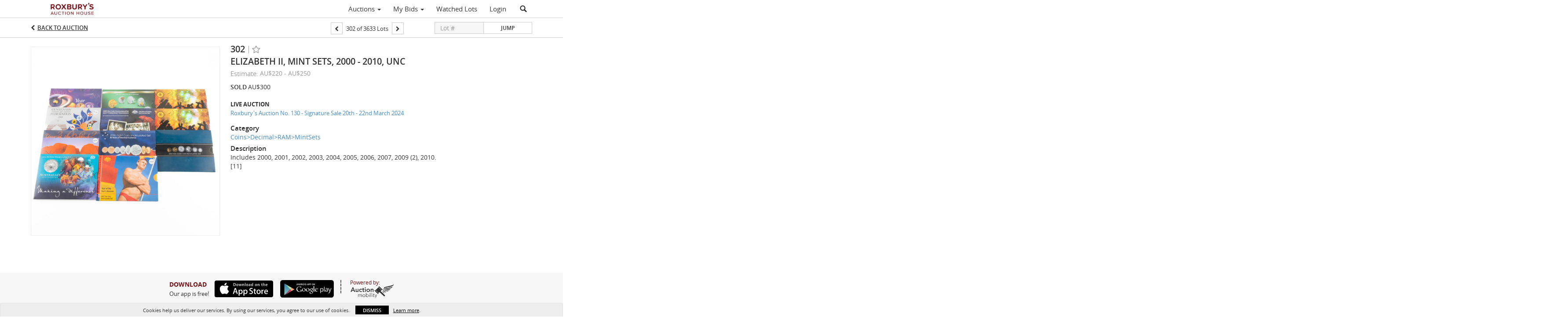

--- FILE ---
content_type: application/javascript
request_url: https://bid.roxburys.com.au/js/jquery.panzoom.js
body_size: 9985
content:
/**
 * @license jquery.panzoom.js v1.6.7
 * Updated: Thu Sep 05 2013
 * Add pan and zoom functionality to any element
 * Copyright (c) 2013 timmy willison
 * Released under the MIT license
 * https://github.com/timmywil/jquery.panzoom/blob/master/MIT-License.txt
 */

(function( global, factory ) {
  // Define the plugin using AMD if present
  // Skips commonjs as this is not meant for that environment
  if ( typeof define === 'function' && define.amd ) {
    define([ 'jquery' ], factory );
  } else {
    factory( global.jQuery );
  }
}( this, function( $ ) {
  'use strict';

  // Lift touch properties using fixHooks
  var touchHook = {
    props: [ 'touches', 'pageX', 'pageY' ],
    /**
     * Support: Android
     * Android sets pageX/Y to 0 for any touch event
     * Attach first touch's pageX/pageY if not set correctly
     */
    filter: function( event, originalEvent ) {
      var touch;
      if ( !originalEvent.pageX && originalEvent.touches && (touch = originalEvent.touches[0]) ) {
        event.pageX = touch.pageX;
        event.pageY = touch.pageY;
      }
      return event;
    }
  };
  $.each([ 'touchstart', 'touchmove', 'touchend' ], function( i, name ) {
    $.event.fixHooks[ name ] = touchHook;
  });

  var datakey = '__pz__';
  var slice = Array.prototype.slice;
  var rupper = /([A-Z])/g;
  var rsvg = /^http:[\w\.\/]+svg$/;
  var rinline = /^inline/;

  var floating = '(\\-?[\\d\\.e]+)';
  var commaSpace = '\\,?\\s*';
  var rmatrix = new RegExp(
    '^matrix\\(' +
    floating + commaSpace +
    floating + commaSpace +
    floating + commaSpace +
    floating + commaSpace +
    floating + commaSpace +
    floating + '\\)$'
  );

  /**
   * Creates the options object for reset functions
   * @param {Boolean|Object} opts See reset methods
   * @returns {Object} Returns the newly-created options object
   */
  function createResetOptions( opts ) {
    var options = { range: true, animate: true };
    if ( typeof opts === 'boolean' ) {
      options.animate = opts;
    } else {
      $.extend( options, opts );
    }
    return options;
  }

  /**
   * Represent a transformation matrix with a 3x3 matrix for calculations
   * Matrix functions adapted from Louis Remi's jQuery.transform (https://github.com/louisremi/jquery.transform.js)
   * @param {Array|Number} a An array of six values representing a 2d transformation matrix
   */
  function Matrix( a, b, c, d, e, f, g, h, i ) {
    if ( $.type(a) === 'array' ) {
      this.elements = [
        +a[0], +a[2], +a[4],
        +a[1], +a[3], +a[5],
        0,     0,     1
      ];
    } else {
      this.elements = [
        a, b, c,
        d, e, f,
        g || 0, h || 0, i || 1
      ];
    }
  }

  Matrix.prototype = {
    /**
     * Multiply a 3x3 matrix by a similar matrix or a vector
     * @param {Matrix|Vector} matrix
     * @return {Matrix|Vector} Returns a vector if multiplying by a vector
     */
    x: function( matrix ) {
      var isVector = matrix instanceof Vector;

      var a = this.elements,
        b = matrix.elements;

      if ( isVector && b.length === 3 ) {
        // b is actually a vector
        return new Vector(
          a[0] * b[0] + a[1] * b[1] + a[2] * b[2],
          a[3] * b[0] + a[4] * b[1] + a[5] * b[2],
          a[6] * b[0] + a[7] * b[1] + a[8] * b[2]
        );
      } else if ( b.length === a.length ) {
        // b is a 3x3 matrix
        return new Matrix(
          a[0] * b[0] + a[1] * b[3] + a[2] * b[6],
          a[0] * b[1] + a[1] * b[4] + a[2] * b[7],
          a[0] * b[2] + a[1] * b[5] + a[2] * b[8],

          a[3] * b[0] + a[4] * b[3] + a[5] * b[6],
          a[3] * b[1] + a[4] * b[4] + a[5] * b[7],
          a[3] * b[2] + a[4] * b[5] + a[5] * b[8],

          a[6] * b[0] + a[7] * b[3] + a[8] * b[6],
          a[6] * b[1] + a[7] * b[4] + a[8] * b[7],
          a[6] * b[2] + a[7] * b[5] + a[8] * b[8]
        );
      }
      return false; // fail
    },
    /**
     * Generates an inverse of the current matrix
     * @returns {Matrix}
     */
    inverse: function() {
      var d = 1 / this.determinant(),
        a = this.elements;
      return new Matrix(
        d * (  a[8] * a[4] - a[7] * a[5]),
        d * (-(a[8] * a[1] - a[7] * a[2])),
        d * (  a[5] * a[1] - a[4] * a[2]),

        d * (-(a[8] * a[3] - a[6] * a[5])),
        d * (  a[8] * a[0] - a[6] * a[2]),
        d * (-(a[5] * a[0] - a[3] * a[2])),

        d * (  a[7] * a[3] - a[6] * a[4]),
        d * (-(a[7] * a[0] - a[6] * a[1])),
        d * (  a[4] * a[0] - a[3] * a[1])
      );
    },
    /**
     * Calculates the determinant of the current matrix
     * @returns {Number}
     */
    determinant: function() {
      var a = this.elements;
      return a[0] * (a[8] * a[4] - a[7] * a[5]) - a[3] * (a[8] * a[1] - a[7] * a[2]) + a[6] * (a[5] * a[1] - a[4] * a[2]);
    }
  };

  /**
   * Create a vector containing three values
   */
  function Vector( x, y, z ) {
    this.elements = [ x, y, z ];
  }

  /**
   * Get the element at zero-indexed index i
   * @param {Number} i
   */
  Vector.prototype.e = Matrix.prototype.e = function( i ) {
    return this.elements[ i ];
  };

  /**
   * Create a Panzoom object for a given element
   * @constructor
   * @param {Element} elem - Element to use pan and zoom
   * @param {Object} [options] - An object literal containing options to override default options
   *  (See Panzoom.defaults for ones not listed below)
   * @param {jQuery} [options.$zoomIn] - zoom in buttons/links collection (you can also bind these yourself
   *  e.g. $button.on('click', function( e ) { e.preventDefault(); $elem.panzooom('zoomIn'); }); )
   * @param {jQuery} [options.$zoomOut] - zoom out buttons/links collection on which to bind zoomOut
   * @param {jQuery} [options.$zoomRange] - zoom in/out with this range control
   * @param {jQuery} [options.$reset] - Reset buttons/links collection on which to bind the reset method
   * @param {Function} [options.on[Start|Change|Zoom|Pan|End|Reset] - Optional callbacks for panzoom events
   */
  function Panzoom( elem, options ) {

    // Sanity checks
    if ( elem.nodeType !== 1 ) {
      $.error('Panzoom called on non-Element node');
    }
    if ( !$.contains(document, elem) ) {
      $.error('Panzoom element must be attached to the document');
    }

    // Don't remake
    var d = $.data( elem, datakey );
    if ( d ) {
      return d;
    }

    // Allow instantiation without `new` keyword
    if ( !(this instanceof Panzoom) ) {
      return new Panzoom( elem, options );
    }

    // Extend default with given object literal
    // Each instance gets its own options
    this.options = options = $.extend( {}, Panzoom.defaults, options );
    this.elem = elem;
    var $elem = this.$elem = $(elem);
    this.$doc = $(elem.ownerDocument || document);
    this.$parent = $elem.parent();

    // This is SVG if the namespace is SVG
    // However, while <svg> elements are SVG, we want to treat those like other elements
    this.isSVG = rsvg.test( elem.namespaceURI ) && elem.nodeName.toLowerCase() !== 'svg';

    this.panning = false;

    // Save the original transform value
    // Save the prefixed transform style key
    // Set the starting transform
    this._buildTransform();

    // Build the appropriately-prefixed transform style property name
    // De-camelcase
    // Transitioning the attribute for SVG doesn't apply
    if ( !this.isSVG ) {
      this._transform = $.cssProps.transform.replace( rupper, '-$1' ).toLowerCase();
    }

    // Build the transition value
    this._buildTransition();

    // Build containment dimensions
    this._buildContain();

    // Add zoom and reset buttons to `this`
    var $empty = $();
    var self = this;
    $.each([ '$zoomIn', '$zoomOut', '$zoomRange', '$reset' ], function( i, name ) {
      self[ name ] = options[ name ] || $empty;
    });

    this.enable();

    // Save the instance
    $.data( elem, datakey, this );
  }

  // Attach regex for possible use (immutable)
  Panzoom.rmatrix = rmatrix;

  Panzoom.defaults = {
    // Should always be non-empty
    // Used to bind jQuery events without collisions
    // A guid is not added here as different instantiations/versions of panzoom
    // on the same element is not supported, so don't do it.
    eventNamespace: '.panzoom',

    // Whether or not to transition the scale
    transition: true,

    // Default cursor style for the element
    cursor: 'move',

    // There may be some use cases for zooming without panning or vice versa
    disablePan: false,
    disableZoom: false,

    // The increment at which to zoom
    // adds/subtracts to the scale each time zoomIn/Out is called
    increment: 0.3,

    minScale: 0.4,
    maxScale: 5,

    // Animation duration (ms)
    duration: 200,
    // CSS easing used for scale transition
    easing: 'ease-in-out',

    // Indicate that the element should be contained within it's parent when panning
    // Note: this does not affect zooming outside of the parent
    // Set this value to 'invert' to only allow panning outside of the parent element (basically the opposite of the normal use of contain)
    // 'invert' is useful for a large panzoom element where you don't want to show anything behind it
    contain: false
  };

  Panzoom.prototype = {
    constructor: Panzoom,

    /**
     * @returns {Panzoom} Returns the instance
     */
    instance: function() {
      return this;
    },

    /**
     * Enable or re-enable the panzoom instance
     */
    enable: function() {
      // Unbind first
      this._initStyle();
      this._bind();
      this.disabled = false;
    },

    /**
     * Disable panzoom
     */
    disable: function() {
      this.disabled = true;
      this._resetStyle();
      this._unbind();
    },

    /**
     * @returns {Boolean} Returns whether the current panzoom instance is disabled
     */
    isDisabled: function() {
      return this.disabled;
    },

    /**
     * Destroy the panzoom instance
     */
    destroy: function() {
      this.disable();
      $.removeData( this.elem, datakey );
    },

    /**
     * Return the element to it's original transform matrix
     * @param {Boolean} [options] If a boolean is passed, animate the reset (default: true). If an options object is passed, simply pass that along to setMatrix.
     * @param {Boolean} [options.silent] Silence the reset event
     */
    reset: function( options ) {
      options = createResetOptions( options );
      // Reset the transform to its original value
      var matrix = this.setMatrix( this._origTransform, options );
      if ( !options.silent ) {
        this._trigger( 'reset', matrix );
      }
    },

    /**
     * Only resets zoom level
     * @param {Boolean|Object} [options] Whether to animate the reset (default: true) or an object of options to pass to zoom()
     */
    resetZoom: function( options ) {
      options = createResetOptions( options );
      var origMatrix = this.getMatrix( this._origTransform );
      options.dValue = origMatrix[ 3 ];
      this.zoom( origMatrix[0], options );
    },

    /**
     * Only reset panning
     * @param {Boolean|Object} [options] Whether to animate the reset (default: true) or an object of options to pass to pan()
     */
    resetPan: function( options ) {
      var origMatrix = this.getMatrix( this._origTransform );
      this.pan( origMatrix[4], origMatrix[5], createResetOptions(options) );
    },

    /**
     * Retrieving the transform is different for SVG (unless a style transform is already present)
     * @param {String} [transform] Pass in an transform value (like 'scale(1.1)') to have it formatted into matrix format for use by Panzoom
     * @returns {String} Returns the current transform value of the element
     */
    getTransform: function( transform ) {
      var elem = this.elem;
      var method = this.isSVG ? 'attr' : 'style';
      if ( transform ) {
        // Set the passed in value
        $[ method ]( elem, 'transform', transform );
      } else {
        // Use style rather than computed
        // If currently transitioning, computed transform might be unchanged
        // Retrieve with attr for SVG
        transform = $[ method ]( elem, 'transform' );
      }

      // Convert any transforms set by the user to matrix format
      // by setting to computed
      if ( transform !== 'none' && !rmatrix.test(transform) && !this.isSVG ) {
        // Get computed
        transform = $.css( elem, 'transform' );
        // Set for next time
        $.style( elem, 'transform', transform );
      }

      return transform || 'none';
    },

    /**
     * Retrieve the current transform matrix for $elem (or turn a transform into it's array values)
     * @param {String} [transform] matrix-formatted transform value
     * @returns {Array} Returns the current transform matrix split up into it's parts, or a default matrix
     */
    getMatrix: function( transform ) {
      var matrix = rmatrix.exec( transform || this.getTransform() );
      if ( matrix ) {
        matrix.shift();
      }
      return matrix || [ 1, 0, 0, 1, 0, 0 ];
    },

    /**
     * Given a matrix object, quickly set the current matrix of the element
     * @param {Array|String} matrix
     * @param {Boolean} [animate] Whether to animate the transform change
     * @param {Object} [options]
     * @param {Boolean|String} [options.animate] Whether to animate the transform change, or 'skip' indicating that it is unnecessary to set
     * @param {Boolean} [options.contain] Override the global contain option
     * @param {Boolean} [options.range] If true, $zoomRange's value will be updated.
     * @param {Boolean} [options.silent] If true, the change event will not be triggered
     * @returns {Array} Returns the newly-set matrix
     */
    setMatrix: function( matrix, options ) {
      if ( this.disabled ) { return; }
      if ( !options ) { options = {}; }
      // Convert to array
      if ( typeof matrix === 'string' ) {
        matrix = this.getMatrix( matrix );
      }
      var dims, container, marginW, marginH, diffW, diffH;
      var scale = +matrix[0];
      var $parent = this.$parent;
      var elem = this.elem;
      var contain = typeof options.contain !== 'undefined' ? options.contain : this.options.contain;

      // Apply containment
      if ( contain ) {
        dims = this._checkDims();
        container = this.container;
        marginW = ((dims.width * scale) - container.width) / 2;
        marginH = ((dims.height * scale) - container.height) / 2;
        if ( contain === 'invert' ) {
          diffW = dims.width > container.width ? dims.width - container.width : 0;
          diffH = dims.height > container.height ? dims.height - container.height : 0;
          marginW += (container.width - dims.width) / 2;
          marginH += (container.height - dims.height) / 2;
          matrix[4] = Math.max( Math.min( matrix[4], marginW - dims.left ), -marginW - dims.left - diffW );
          matrix[5] = Math.max( Math.min( matrix[5], marginH - dims.top ), -marginH - dims.top - diffH + dims.heightBorder );
        } else {
          diffH = container.height > dims.height ? container.height - dims.height : 0;
          // If the element is not naturally centered, assume full margin right
          if ( $parent.css('textAlign') !== 'center' || !rinline.test($.css(elem, 'display')) ) {
            diffW = container.width > dims.width ? container.width - dims.width : 0;
            marginW = marginH = 0;
          } else {
            diffW = 0;
          }
          matrix[4] = Math.min(
            Math.max( matrix[4], marginW - dims.left ),
            -marginW - dims.left + diffW
          );
          matrix[5] = Math.min(
            Math.max( matrix[5], marginH - dims.top ),
            -marginH - dims.top + diffH
          );
        }
      }
      if ( options.animate !== 'skip' ) {
        // Set transition
        this.transition( !options.animate );
      }
      // Update range
      if ( options.range ) {
        this.$zoomRange.val( scale );
      }
      $[ this.isSVG ? 'attr' : 'style' ]( elem, 'transform', 'matrix(' + matrix.join(',') + ')' );
      if ( !options.silent ) {
        this._trigger( 'change', matrix );
      }

      return matrix;
    },

    /**
     * @returns {Boolean} Returns whether the panzoom element is currently being dragged
     */
    isPanning: function() {
      return this.panning;
    },

    /**
     * Apply the current transition to the element, if allowed
     * @param {Boolean} [off] Indicates that the transition should be turned off
     */
    transition: function( off ) {
      var transition = off || !this.options.transition ? 'none' : this._transition;
      // Avoid reflows when zooming
      if ( $.style( this.elem, 'transition') !== transition ) {
        $.style( this.elem, 'transition', transition );
      }
    },

    /**
     * Pan the element to the specified translation X and Y
     * Note: this is not the same as setting jQuery#offset() or jQuery#position()
     * @param {Number} x
     * @param {Number} y
     * @param {Object} [options] These options are passed along to setMatrix
     * @param {Array} [options.matrix] The matrix being manipulated (if already known so it doesn't have to be retrieved again)
     * @param {Boolean} [options.silent] Silence the pan event. Note that this will also silence the setMatrix change event.
     * @param {Boolean} [options.relative] Make the x and y values relative to the existing matrix
     */
    pan: function( x, y, options ) {
      if ( this.options.disablePan ) { return; }
      if ( !options ) { options = {}; }
      var matrix = options.matrix;
      if ( !matrix ) {
        matrix = this.getMatrix();
      }
      // Cast existing matrix values to numbers
      if ( options.relative ) {
        matrix[4] = +matrix[4] + x;
        matrix[5] = +matrix[5] + y;
      } else {
        matrix[4] = x;
        matrix[5] = y;
      }
      this.setMatrix( matrix, options );
      if ( !options.silent ) {
        this._trigger( 'pan', x, y );
      }
    },

    /**
     * Zoom in/out the element using the scale properties of a transform matrix
     * @param {Number|Boolean} [scale] The scale to which to zoom or a boolean indicating to transition a zoom out
     * @param {Object} [opts] All global options can be overwritten by this options object. For example, override the default increment.
     * @param {Boolean} [opts.noSetRange] Specify that the method should not set the $zoomRange value (as is the case when $zoomRange is calling zoom on change)
     * @param {jQuery.Event|Object} [opts.focal] A focal point on the panzoom element on which to zoom.
     *  If an object, set the clientX and clientY properties to the position relative to the parent
     * @param {Boolean} [opts.animate] Whether to animate the zoom (defaults to true if scale is not a number, false otherwise)
     * @param {Boolean} [opts.silent] Silence the zoom event
     * @param {Array} [opts.matrix] Optionally pass the current matrix so it doesn't need to be retrieved
     * @param {Number} [opts.dValue] Think of a transform matrix as four values a, b, c, d
     *  where a/d are the horizontal/vertical scale values and b/c are the skew values
     *  (5 and 6 of matrix array are the tx/ty transform values).
     *  Normally, the scale is set to both the a and d values of the matrix.
     *  This option allows you to specify a different d value for the zoom.
     *  For instance, to flip vertically, you could set -1 as the dValue.
     */
    zoom: function( scale, opts ) {
      // Shuffle arguments
      if ( typeof scale === 'object' ) {
        opts = scale;
        scale = null;
      } else if ( !opts ) {
        opts = {};
      }
      var options = $.extend( {}, this.options, opts );
      // Check if disabled
      if ( options.disableZoom ) { return; }
      var animate = false;
      var matrix = options.matrix || this.getMatrix();

      // Calculate zoom based on increment
      if ( typeof scale !== 'number' ) {
        scale = +matrix[0] + (options.increment * (scale ? -1 : 1));
        animate = true;
      }

      // Constrain scale
      if ( scale > options.maxScale ) {
        scale = options.maxScale;
      } else if ( scale < options.minScale ) {
        scale = options.minScale;
      }

      // Calculate focal point based on scale
      var focal = options.focal;
      if ( focal && !options.disablePan ) {
        // animate isn't necessary for focal point use cases
        animate = false;
        // Adapted from code by Florian GÃ¼nther
        // https://github.com/florianguenther/zui53
        // Adjusts the focal point for default transform-origin => 50% 50%
        var container = this.container;
        var clientX = focal.clientX - container.width / 2;
        var clientY = focal.clientY - container.height / 2;
        var clientV = new Vector( clientX, clientY, 1 );
        var surfaceM = new Matrix( matrix );
        var o = this.$parent.offset();
        var offsetM = new Matrix( 1, 0, o.left - this.$doc.scrollLeft(), 0, 1, o.top - this.$doc.scrollTop() );
        var surfaceV = surfaceM.inverse().x( offsetM.inverse().x(clientV) );
        var scaleBy = scale / matrix[0];
        surfaceM = surfaceM.x( new Matrix([ scaleBy, 0, 0, scaleBy, 0, 0 ]) );
        clientV = offsetM.x( surfaceM.x( surfaceV ) );
        matrix[4] = +matrix[4] + (clientX - clientV.e(0));
        matrix[5] = +matrix[5] + (clientY - clientV.e(1));
      }

      // Set the scale
      matrix[0] = scale;
      matrix[3] = typeof options.dValue === 'number' ? options.dValue : scale;

      // Calling zoom may still pan the element
      this.setMatrix( matrix, {
        animate: typeof options.animate === 'boolean' ? options.animate : animate,
        // Set the zoomRange value
        range: !options.noSetRange
      });

      // Trigger zoom event
      if ( !options.silent ) {
        this._trigger( 'zoom', scale, options );
      }
    },

    /**
     * Get/set option on an existing instance
     * @returns {Array|undefined} If getting, returns an array of all values
     *   on each instance for a given key. If setting, continue chaining by returning undefined.
     */
    option: function( key, value ) {
      var options;
      if ( !key ) {
        // Avoids returning direct reference
        return $.extend( {}, this.options );
      }

      if ( typeof key === 'string' ) {
        if ( arguments.length === 1 ) {
          return this.options[ key ];
        }
        options = {};
        options[ key ] = value;
      } else {
        options = key;
      }

      this._setOptions( options );
    },

    /**
     * Internally sets options
     * @param {Object} options - An object literal of options to set
     */
    _setOptions: function( options ) {
      var self = this;
      $.each( options, function( key, value ) {
        switch( key ) {
          case 'disablePan':
            self._resetStyle();
          /* falls through */
          case 'disableZoom':
          case '$zoomIn':
          case '$zoomOut':
          case '$zoomRange':
          case '$reset':
          case 'onStart':
          case 'onChange':
          case 'onZoom':
          case 'onPan':
          case 'onEnd':
          case 'onReset':
          case 'eventNamespace':
            self._unbind();
        }
        self.options[ key ] = value;
        switch( key ) {
          case 'disablePan':
            self._initStyle();
          /* falls through */
          case 'disableZoom':
          case '$zoomIn':
          case '$zoomOut':
          case '$zoomRange':
          case '$reset':
          case 'onStart':
          case 'onChange':
          case 'onZoom':
          case 'onPan':
          case 'onEnd':
          case 'onReset':
          case 'eventNamespace':
            self._bind();
            break;
          case 'cursor':
            $.style( self.elem, 'cursor', value );
            break;
          case 'minScale':
            self.$zoomRange.attr( 'min', value );
            break;
          case 'maxScale':
            self.$zoomRange.attr( 'max', value );
            break;
          case 'startTransform':
            self._buildTransform();
            break;
          case 'duration':
          case 'easing':
            self._buildTransition();
          /* falls through */
          case 'transition':
            self.transition();
        }
      });
    },

    /**
     * Initialize base styles for the element and its parent
     */
    _initStyle: function() {
      // Set elem styles
      if ( !this.options.disablePan ) {
        this.$elem.css( 'cursor', this.options.cursor );
      }

      // Set parent to relative if set to static
      var $parent = this.$parent;
      // No need to add styles to the body
      if ( $parent.length && !$.nodeName($parent[0], 'body') ) {
        var parentStyles = {
          overflow: 'hidden'
        };
        if ( $parent.css('position') === 'static' ) {
          parentStyles.position = 'relative';
        }
        $parent.css( parentStyles );
      }
    },

    /**
     * Undo any styles attached in this plugin
     */
    _resetStyle: function() {
      this.$elem.css({
        'cursor': '',
        'transition': ''
      });
      this.$parent.css({
        'overflow': '',
        'position': ''
      });
    },

    /**
     * Binds all necessary events
     */
    _bind: function() {
      var self = this;
      var options = this.options;
      var ns = options.eventNamespace;
      var str_start = 'touchstart' + ns + ' mousedown' + ns;
      var str_click = 'touchend' + ns + ' click' + ns;
      var events = {};
      var $reset = this.$reset;

      // Bind panzoom events from options
      $.each([ 'Start', 'Change', 'Zoom', 'Pan', 'End', 'Reset' ], function() {
        var m = options[ 'on' + this ];
        if ( $.isFunction(m) ) {
          events[ 'panzoom' + this.toLowerCase() + ns ] = m;
        }
      });

      // Bind $elem drag and click/touchdown events
      // Bind touchstart if either panning or zooming is enabled
      if ( !options.disablePan || !options.disableZoom ) {
        events[ str_start ] = function( e ) {
          var touches;
          if ( e.type === 'mousedown' ?
            // Ignore right click when handling a click
            !options.disablePan && e.which === 1 :
            // Touch
            (touches = e.touches) && ((touches.length === 1 && !options.disablePan) || touches.length === 2) ) {

            e.preventDefault();
            e.stopPropagation();
            self._startMove( e, touches );
          }
        };
      }
      this.$elem.on( events );

      // Bind reset
      if ( $reset.length ) {
        $reset.on( str_click, function( e ) { self.reset(); });
      }

      // No bindings if zooming is disabled
      if ( options.disableZoom ) {
        return;
      }

      var $zoomIn = this.$zoomIn;
      var $zoomOut = this.$zoomOut;
      var $zoomRange = this.$zoomRange;

      // Bind zoom in/out
      // Don't bind one without the other
      if ( $zoomIn.length && $zoomOut.length ) {
        // preventDefault cancels future mouse events on touch events
        $zoomIn.on( str_click, function( e ) { e.preventDefault(); self.zoom(); });
        $zoomOut.on( str_click, function( e ) { e.preventDefault(); self.zoom( true ); });
      }

      if ( $zoomRange.length ) {
        // Set default attributes
        $zoomRange.attr({
          min: options.minScale,
          max: options.maxScale,
          step: 0.05
        }).prop({
          value: this.getMatrix()[0]
        });
        events = {};
        // Cannot prevent default action here, just use mousedown event
        events.mousedown = function() {
          self.transition( true );
        };
        events[ 'change' + ns ] = function() {
          self.zoom( +this.value, { noSetRange: true } );
        };
        $zoomRange.on( events );
      }
    },

    /**
     * Unbind all events
     */
    _unbind: function() {
      this.$elem
        .add( this.$zoomIn )
        .add( this.$zoomOut )
        .add( this.$reset )
        .off( this.options.eventNamespace );
    },

    /**
     * Builds the original transform value
     */
    _buildTransform: function() {
      // Save the original transform
      // Retrieving this also adds the correct prefixed style name
      // to jQuery's internal $.cssProps
      return this._origTransform = this.getTransform( this.options.startTransform );
    },

    /**
     * Set transition property for later use when zooming
     * If SVG, create necessary animations elements for translations and scaling
     */
    _buildTransition: function() {
      var options = this.options;
      if ( this._transform ) {
        this._transition = this._transform + ' ' + options.duration + 'ms ' + options.easing;
      }
    },

    /**
     * Builds the restricing dimensions from the containment element
     * Also used with focal points
     */
    _buildContain: function() {
      // Reset container properties
      var $parent = this.$parent;
      this.container = {
        width: $parent.width(),
        height: $parent.height()
      };
      var elem = this.elem;
      var $elem = this.$elem;
      var dims = this.dimensions = this.isSVG ? {
        left: elem.getAttribute('x') || 0,
        top: elem.getAttribute('y') || 0,
        width: elem.getAttribute('width') || $elem.outerWidth(),
        height: elem.getAttribute('height') || $elem.outerHeight()
      } : {
        left: $.css( elem, 'left', true ) || 0,
        top: $.css( elem, 'top', true ) || 0,
        width: $elem.outerWidth(),
        height: $elem.outerHeight()
      };
      dims.widthBorder = ($.css( elem, 'borderLeftWidth', true ) + $.css( elem, 'borderRightWidth', true )) || 0;
      dims.heightBorder = ($.css( elem, 'borderTopWidth', true ) + $.css( elem, 'borderBottomWidth', true )) || 0;
    },

    /**
     * Checks dimensions to make sure they don't need to be re-calculated
     */
    _checkDims: function() {
      var dims = this.dimensions;
      // Rebuild if width or height is still 0
      if ( dims.width === dims.widthBorder || dims.height === dims.heightBorder ) {
        this._buildContain();
      }
      return this.dimensions;
    },

    /**
     * Calculates the distance between two touch points
     * Remember pythagorean?
     * @param {Array} touches
     * @returns {Number} Returns the distance
     */
    _getDistance: function( touches ) {
      var touch1 = touches[0];
      var touch2 = touches[1];
      return Math.sqrt( Math.pow(Math.abs( touch2.clientX - touch1.clientX ), 2) + Math.pow(Math.abs( touch2.clientY - touch1.clientY ), 2) );
    },

    /**
     * Constructs an approximated point in the middle of two touch points
     * @returns {Object} Returns an object containing pageX and pageY
     */
    _getMiddle: function( touches ) {
      var touch1 = touches[0];
      var touch2 = touches[1];
      return {
        clientX: ((touch2.clientX - touch1.clientX) / 2) + touch1.clientX,
        clientY: ((touch2.clientY - touch1.clientY) / 2) + touch1.clientY
      };
    },

    /**
     * Trigger a panzoom event on our element
     * The event is passed the Panzoom instance
     * @param {String} name
     * @param {Mixed} arg1[, arg2, arg3, ...] Arguments to append to the trigger
     */
    _trigger: function ( name ) {
      this.$elem.triggerHandler( 'panzoom' + name, [this].concat(slice.call( arguments, 1 )) );
    },

    /**
     * Starts the pan
     * This is bound to mouse/touchmove on the element
     * @param {jQuery.Event} event An event with pageX, pageY, and possibly the touches list
     * @param {TouchList} [touches] The touches list if present
     */
    _startMove: function( event, touches ) {
      var move,
        startDistance, startScale, startMiddle,
        startPageX, startPageY;
      var self = this;
      var options = this.options;
      var isTouch = event.type === 'touchstart';
      var ns = options.eventNamespace;
      var moveEvent = (isTouch ? 'touchmove' : 'mousemove') + ns;
      var endEvent = (isTouch ? 'touchend' : 'mouseup') + ns;
      var matrix = this.getMatrix();
      var original = matrix.slice( 0 );
      var origPageX = +original[4];
      var origPageY = +original[5];
      var panOptions = { matrix: matrix, animate: 'skip' };

      // Remove any transitions happening
      this.transition( true );

      // Indicate that we are currently panning
      this.panning = true;

      // Trigger start event
      this._trigger( 'start', event, touches );

      if ( touches && touches.length === 2 ) {
        startDistance = this._getDistance( touches );
        startScale = +matrix[0];
        startMiddle = this._getMiddle( touches );
        move = function( e ) {
          e.preventDefault();

          // Calculate move on middle point
          var middle = self._getMiddle( touches = e.touches );
          var diff = self._getDistance( touches ) - startDistance;

          // Set zoom
          self.zoom( diff * (options.increment / 100) + startScale, { focal: middle, matrix: matrix } );

          // Set pan
          self.pan(
            +matrix[4] + middle.clientX - startMiddle.clientX,
            +matrix[5] + middle.clientY - startMiddle.clientY,
            panOptions
          );
          startMiddle = middle;
        };
      } else {
        startPageX = event.pageX;
        startPageY = event.pageY;

        /**
         * Mousemove/touchmove function to pan the element
         * @param {Object} e Event object
         */
        move = function( e ) {
          e.preventDefault();
          self.pan(
            origPageX + e.pageX - startPageX,
            origPageY + e.pageY - startPageY,
            panOptions
          );
        };
      }

      // Bind the handlers
      $(document)
        .off( ns )
        .on( moveEvent, move )
        .on( endEvent, function( e ) {
          e.preventDefault();
          $(this).off( ns );
          self.panning = false;
          // Trigger our end event
          // jQuery's not is used here to compare Array equality
          self._trigger( 'end', matrix, !!$(original).not(matrix).length );
        });
    }
  };

  /**
   * Extend jQuery
   * @param {Object|String} options - The name of a method to call on the prototype
   *  or an object literal of options
   * @returns {jQuery|Mixed} jQuery instance for regular chaining or the return value(s) of a panzoom method call
   */
  $.fn.panzoom = function( options ) {
    var instance, args, m, ret;

    // Call methods widget-style
    if ( typeof options === 'string' ) {
      ret = [];
      args = slice.call( arguments, 1 );
      this.each(function() {
        instance = $.data( this, datakey );

        if ( !instance ) {
          ret.push( undefined );

          // Ignore methods beginning with `_`
        } else if ( options.charAt(0) !== '_' &&
          typeof (m = instance[ options ]) === 'function' &&
          // If nothing is returned, do not add to return values
          (m = m.apply( instance, args )) !== undefined ) {

          ret.push( m );
        }
      });

      // Return an array of values for the jQuery instances
      // Or the value itself if there is only one
      // Or keep chaining
      return ret.length ?
        (ret.length === 1 ? ret[0] : ret) :
        this;
    }

    return this.each(function() { new Panzoom( this, options ); });
  };

  return Panzoom;
}));